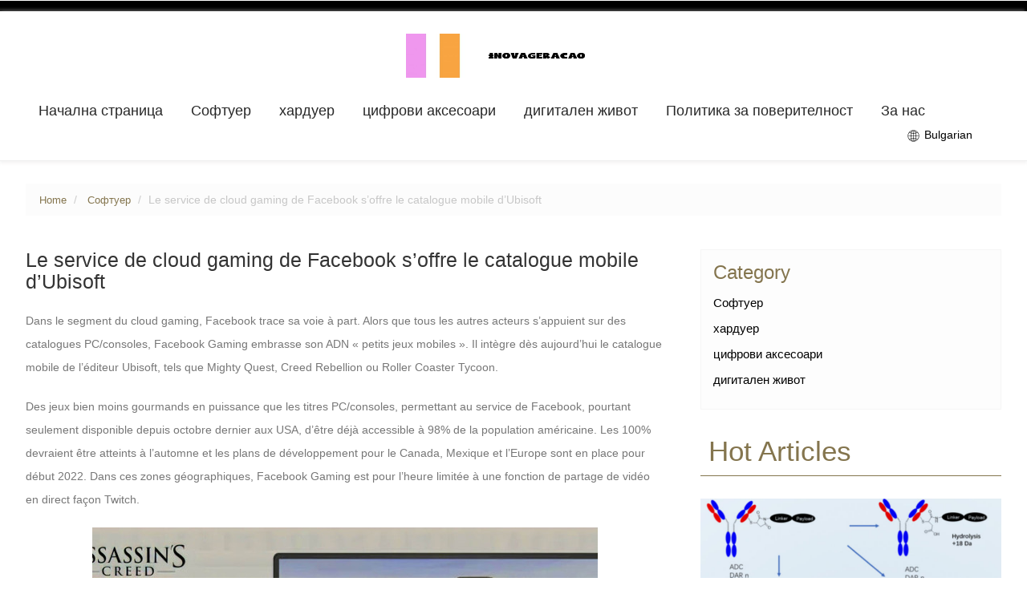

--- FILE ---
content_type: text/html; charset=UTF-8
request_url: https://www.inovageracao.org/bg/software/le-service-de-cloud-gaming-de-facebook-soffre-le-catalogue-mobile-dubisoft/
body_size: 6541
content:
<!DOCTYPE html>
<html lang="bg">
<head>
    
    
    
    <title>Le service de cloud gaming de Facebook s’offre le catalogue mobile d’Ubisoft - cuterose</title>
    <meta name="keywords" content="Le service de cloud gaming de Facebook s’offre le catalogue mobile d’Ubisoft,cuterose"/>
    <meta name="description" content="Dans le segment du cloud gaming, Facebook trace sa voie à part. Alors..."/>
    <link rel="canonical" href="https://www.inovageracao.org/bg/software/le-service-de-cloud-gaming-de-facebook-soffre-le-catalogue-mobile-dubisoft/">
    <link href="https://www.inovageracao.org/template/011/assets/css/bootstrap.css" rel='stylesheet' type='text/css'/>
    <link href='https://website-google-hk.oss-cn-hongkong.aliyuncs.com/uploads/16800704201.png' rel='icon' type='image/x-icon'/>
    <!-- jQuery (necessary for Bootstrap's JavaScript plugins) -->
    <script src="https://www.inovageracao.org/template/011/assets/js/jquery.min.js"></script>
    <!-- Custom Theme files -->
    <link href="https://www.inovageracao.org/template/011/assets/css/style.css" rel="stylesheet" type="text/css" media="all"/>
    <!-- Custom Theme files -->
    <meta name="viewport" content="width=device-width, initial-scale=1">
    <meta http-equiv="Content-Type" content="text/html; charset=utf-8"/>

    <script type="application/x-javascript">
        addEventListener("load", function () {
            setTimeout(hideURLbar, 0);
        }, false);

        function hideURLbar() {
            window.scrollTo(0, 1);
        }
    </script>
    <!-- for bootstrap working -->
    <script type="text/javascript" src="https://www.inovageracao.org/template/011/assets/js/bootstrap.js"></script>
    <!-- //for bootstrap working -->

    <script type="text/javascript" src="https://www.inovageracao.org/template/011/assets/js/move-top.js"></script>
    <script type="text/javascript" src="https://www.inovageracao.org/template/011/assets/js/easing.js"></script>
    <!--/script-->
    <script type="text/javascript">
        jQuery(document).ready(function ($) {
            $(".scroll").click(function (event) {
                event.preventDefault();
                $('html,body').animate({scrollTop: $(this.hash).offset().top}, 900);
            });
        });
    </script>
            <script type="application/ld+json">
        [{"@context":"https://schema.org","@type":"BreadcrumbList","itemListElement":[{"@type":"ListItem","position":1,"name":"Home","item":"https://www.inovageracao.org/bg/"},{"@type":"ListItem","position":2,"name":"Софтуер","item":"https://www.inovageracao.org/bg/software/"},{"@type":"ListItem","position":3,"name":"Le service de cloud gaming de Facebook s’offre le catalogue mobile d’Ubisoft"}]},{"@context":"https://schema.org","@type":"NewsArticle","headline":"Le service de cloud gaming de Facebook s’offre le catalogue mobile d’Ubisoft","image":["https://website-google-hk.oss-cn-hongkong.aliyuncs.com/uploads/16256546771.jpg?x-oss-process=image/auto-orient,1/quality,q_70/format,jpeg"],"datePublished":"2021-09-13T14:13:27+0000","dateModified":"2021-09-13T12:30:02+0000"}]
    </script>
</head>
<body>
<!-- header-section-starts-here -->
<div class="header">
    <div class="header-top">
        <div class="wrap">
            <div class="top-menu">

            </div>
            <div class="num">
            </div>
            <div class="clearfix"></div>
        </div>
    </div>
    <div class="header-bottom">
            <div class="logo text-center">
        <a href="https://www.inovageracao.org/bg/" title="cuterose">
                            <img src="https://websites-1251174242.cos.ap-hongkong.myqcloud.com/websites_logo/inovageracao.jpg" alt="cuterose"
                     title="cuterose" width="199" height="55">
                    </a>
    </div>
        <div class="navigation">
            <nav class="navbar navbar-default" role="navigation">
                <div class="wrap">
                    <div class="navbar-header">
                        <button type="button" class="navbar-toggle" data-toggle="collapse"
                                data-target="#bs-example-navbar-collapse-1">
                            <span class="sr-only">Toggle navigation</span>
                            <span class="icon-bar"></span>
                            <span class="icon-bar"></span>
                            <span class="icon-bar"></span>
                        </button>
                    </div>
                    <!--/.navbar-header-->

                    <div class="collapse navbar-collapse" id="bs-example-navbar-collapse-1">
                        <ul class="nav navbar-nav">






                                                                <li ><a href="/">Начална страница</a></li>
                                                                



                                                            <li>
                                    <a href="https://www.inovageracao.org/bg/software/" title="Софтуер">
                                        Софтуер
                                    </a>
                                </li>
                                                        



                                                            <li>
                                    <a href="https://www.inovageracao.org/bg/hardware/" title="хардуер">
                                        хардуер
                                    </a>
                                </li>
                                                        



                                                            <li>
                                    <a href="https://www.inovageracao.org/bg/digital-accessories/" title="цифрови аксесоари">
                                        цифрови аксесоари
                                    </a>
                                </li>
                                                        



                                                            <li>
                                    <a href="https://www.inovageracao.org/bg/digital-life/" title="дигитален живот">
                                        дигитален живот
                                    </a>
                                </li>
                                                        
                                                        <li>
                                <a href="/bg/" title="Политика за поверителност" target="" rel="nofollow">
                                    Политика за поверителност
                                </a>
                            </li>
                                                        <li>
                                <a href="/bg/" title="За нас" target="" rel="nofollow">
                                    За нас
                                </a>
                            </li>
                            
                            <div class="clearfix"></div>
                        </ul>
                        <style>
    .icon-lang {
        display: inline-block;
        font: normal normal normal 14px/1 FontAwesome;
        font-size: inherit;
        text-rendering: auto;
        -webkit-font-smoothing: antialiased;
        -moz-osx-font-smoothing: grayscale;
    }

    .icon-lang:before {
        content: url('data:image/svg+xml;utf8,%3Csvg%20fill%3D%22%23000%22%20t%3D%221634198902255%22%20unicode%3D%22%26%2358990%3B%22%20class%3D%22icon%22%20%20viewBox%3D%220%200%201024%201024%22%20version%3D%221.1%22%20xmlns%3D%22http%3A%2F%2Fwww.w3.org%2F2000%2Fsvg%22%20p-id%3D%221405%22%3E%3Cpath%20d%3D%22M512%20129.94444444h-0.36736111H511.08159723c-210.68159723%200.55104167-381.13715277%20171.37395833-381.13715279%20382.05555556s170.45555556%20381.50451389%20381.13715279%20382.05555556h0.91840277c211.04895833%200%20382.05555556-171.00659723%20382.05555556-382.05555556S723.04895833%20129.94444444%20512%20129.94444444z%20m15.24548611%20228.68229167c40.59340277-1.10208333%2079.90104167-6.42881944%20117.92291666-15.61284722%2011.38819444%2045.00173611%2018.55173611%2096.98333333%2019.65381946%20153.92430555H527.24548611V358.62673611z%20m0-30.67465278V163.00694444c41.14444444%2011.38819444%2083.02361111%2066.30868056%20109.47361112%20150.61805556-35.26666667%208.44930556-71.81909723%2013.225-109.47361112%2014.32708333z%20m-30.49097222-165.3125v165.49618056c-38.021875-1.10208333-74.94166667-6.06145833-110.39201389-14.69444445%2026.81736111-84.86041667%2068.88020833-140.14826389%20110.39201389-150.80173611z%20m0%20195.98715278v138.12777778H358.259375c1.10208333-56.94097223%208.265625-108.92256944%2019.65381944-153.92430556%2038.20555556%209.18402777%2078.06423611%2014.69444444%20118.84131945%2015.79652778zM327.40104167%20496.75451389H160.98645833c3.30625-78.61527777%2032.69513889-150.61805556%2079.53368056-207.55902778%2033.98090277%2018.73541667%2070.16597223%2034.16458333%20108.00416667%2045.55277778-12.49027777%2048.67534723-19.8375%20103.59583333-21.12326389%20162.00625z%20m0%2030.49097222c1.10208333%2058.22673611%208.44930556%20113.33090277%2020.93958333%20162.00625a571.99043402%20571.99043402%200%200%200-108.00416667%2045.55277778c-46.83854167-56.94097223-76.04375-128.94375-79.53368056-207.55902778H327.40104167z%20m30.85833333%200h138.49513889v137.94409722C455.97743056%20666.29166667%20416.11875%20671.80208333%20377.91319444%20681.16979167c-11.38819444-45.00173611-18.55173611-96.98333333-19.65381944-153.92430556z%20m138.49513889%20168.61875v165.67986112c-41.51180556-10.83715277-83.57465277-65.94131944-110.39201389-150.80173612%2035.45034723-8.81666667%2072.37013889-13.77604167%20110.39201389-14.878125zM527.24548611%20860.99305556V695.68055556c37.65451389%201.10208333%2074.20694444%206.06145833%20109.65729166%2014.51076388-26.63368056%2084.49305556-68.32916667%20139.41354167-109.65729166%20150.80173612z%20m0-195.80347223V527.24548611h137.57673612c-1.10208333%2056.75729167-8.265625%20108.73888889-19.65381946%20153.740625-38.021875-9.18402777-77.32951389-14.69444444-117.92291666-15.79652778z%20m168.25138889-137.94409722h167.51666667c-3.30625%2078.61527777-32.69513889%20150.434375-79.53368056%20207.55902778-34.34826389-18.91909723-70.71701389-34.34826389-108.92256944-45.92013889%2012.49027777-48.67534723%2019.8375-103.41215277%2020.93958333-161.63888889z%20m0-30.49097222c-1.10208333-58.22673611-8.44930556-113.14722223-20.75590277-161.82256945%2038.20555556-11.571875%2074.57430556-27.00104167%20108.73888888-45.73645833%2046.83854167%2056.94097223%2076.22743056%20128.94375%2079.53368056%20207.74270833H695.496875z%20m67.04340277-231.07013889c-30.49097223%2016.16388889-62.45138889%2029.57256944-96.06493054%2039.675-17.81701389-57.49201389-42.98125-104.33055556-72.55381946-135.18888889%2065.02291667%2015.61284723%20123.06597223%2049.41006944%20168.61875%2095.51388889zM428.97638889%20170.53784723c-29.57256944%2030.67465277-54.553125%2077.51319444-72.18645833%20134.63784721-33.24618056-10.10243056-65.02291667-23.32743056-95.14652779-39.49131944%2045.00173611-45.92013889%20102.67743056-79.53368056%20167.33298612-95.14652777zM261.45972223%20758.13194444c30.12361111-16.16388889%2062.08402777-29.38888889%2095.14652777-39.49131944%2017.81701389%2057.30833333%2042.79756944%20103.96319444%2072.37013889%20134.82152777-64.65555556-15.61284723-122.33125-49.22638889-167.51666666-95.33020833z%20m332.46180554%2095.69756945c29.75625-30.85833333%2054.73680556-77.696875%2072.7375-135.37256945%2033.61354167%2010.10243056%2065.57395833%2023.51111111%2096.06493056%2039.675-45.55277777%2046.2875-103.77951389%2080.08472223-168.80243056%2095.69756945z%22%20p-id%3D%221406%22%3E%3C%2Fpath%3E%3C%2Fsvg%3E');
        width: 19px;
        height: 20px;
        clear: both;
        display: inline-block;
        vertical-align: middle;
    }

    .lang-dropbtn {
        border: none;
        cursor: pointer;
    }

    .lang-dropdown {
        position: relative;
        display: inline-block;
        float: right;
        color: #000;
        line-height: 40px;
        margin-right: 20px;
    }

    .lang-dropdown-content {
        display: none;
        position: absolute;
        background-color: #f9f9f9;
        max-width: 180px;
        min-width: 100px;
        box-shadow: 0px 8px 16px 0px rgba(0, 0, 0, 0.2);
    }

    .lang-dropdown-content a {
        padding: 2px 16px;
        text-decoration: none;
        display: block;
        line-height: 30px;
    }

    .lang-dropdown-content a:hover {
        background-color: #f1f1f1;
    }

    .lang-dropdown:hover .lang-dropdown-content {
        display: block;
        z-index: 99999;
        box-shadow: 0 0 10px 0 rgba(0, 0, 0, 0.3);
    }

    @media (max-width: 768px) {
        .lang-dropdown{display: none}
    }
</style>

<div class="lang-dropdown">
    <div class="lang-dropbtn">
        <i class="icon-lang"></i>
        Bulgarian
    </div>
    <div class="lang-dropdown-content">
                                                        <a rel="alternate" hreflang="en"
                   href="https://www.inovageracao.org/en/software/le-service-de-cloud-gaming-de-facebook-soffre-le-catalogue-mobile-dubisoft/">English</a>
                                                <a rel="alternate" hreflang="es"
                   href="https://www.inovageracao.org/es/software/le-service-de-cloud-gaming-de-facebook-soffre-le-catalogue-mobile-dubisoft/">Spanish</a>
                                                <a rel="alternate" hreflang="fr"
                   href="https://www.inovageracao.org/fr/software/le-service-de-cloud-gaming-de-facebook-soffre-le-catalogue-mobile-dubisoft/">French</a>
                                                                                                            <a rel="alternate" hreflang="pt"
                   href="https://www.inovageracao.org/pt/software/le-service-de-cloud-gaming-de-facebook-soffre-le-catalogue-mobile-dubisoft/">Portuguese</a>
                                                                    <a rel="alternate" hreflang="sr-Latn"
                   href="https://www.inovageracao.org/sr-Latn/software/le-service-de-cloud-gaming-de-facebook-soffre-le-catalogue-mobile-dubisoft/">Serbian (Latin)</a>
                                                <a rel="alternate" hreflang="fi"
                   href="https://www.inovageracao.org/fi/software/le-service-de-cloud-gaming-de-facebook-soffre-le-catalogue-mobile-dubisoft/">Finnish</a>
                                                                    <a rel="alternate" hreflang="cs"
                   href="https://www.inovageracao.org/cs/software/le-service-de-cloud-gaming-de-facebook-soffre-le-catalogue-mobile-dubisoft/">Czech</a>
                                                                    <a rel="alternate" hreflang="bg"
                   href="https://www.inovageracao.org/bg/software/le-service-de-cloud-gaming-de-facebook-soffre-le-catalogue-mobile-dubisoft/">Bulgarian</a>
                                                                                                                                                </div>
</div>
                        <div class="clearfix"></div>
                    </div>
                </div>
            </nav>
        </div>
    </div>
</div>
<!-- header-section-ends-here -->
    <div class="main-body">
        <div class="wrap">
            <ol class="breadcrumb">
                <li><a href="https://www.inovageracao.org/bg/">Home</a></li>
                                    <li>
                        <a href="https://www.inovageracao.org/bg/software/">Софтуер</a>
                    </li>
                                <li class="active">Le service de cloud gaming de Facebook s’offre le catalogue mobile d’Ubisoft</li>
            </ol>
            <div class="privacy-page">
                <div class="col-md-8 content-left">
                    <div class="privacy">
                        <h1 class="head">Le service de cloud gaming de Facebook s’offre le catalogue mobile d’Ubisoft</h1>
                        <article>
                            <p>Dans le segment du cloud gaming, Facebook trace sa voie à part. Alors que tous les autres acteurs s’appuient sur des catalogues PC/consoles, Facebook Gaming embrasse son ADN « petits jeux mobiles ». Il intègre dès aujourd’hui le catalogue mobile de l’éditeur Ubisoft, tels que Mighty Quest, Creed Rebellion ou Roller Coaster Tycoon.</p><p>Des jeux bien moins gourmands en puissance que les titres PC/consoles, permettant au service de Facebook, pourtant seulement disponible depuis octobre dernier aux USA, d’être déjà accessible à 98% de la population américaine. Les 100% devraient être atteints à l’automne et les plans de développement pour le Canada, Mexique et l’Europe sont en place pour début 2022. Dans ces zones géographiques, Facebook Gaming est pour l’heure limitée à une fonction de partage de vidéo en direct façon Twitch.</p><p style="text-align: center;"><img src="https://website-google-hk.oss-cn-hongkong.aliyuncs.com/uploads/16256546771.jpg" alt="Le service de cloud gaming de Facebook s’offre le catalogue mobile d’Ubisoft " title="Le service de cloud gaming de Facebook s’offre le catalogue mobile d’Ubisoft"  alt="Le service de cloud gaming de Facebook s’offre le catalogue mobile d’Ubisoft " title="Le service de cloud gaming de Facebook s’offre le catalogue mobile d’Ubisoft" /  ></p><p>Le service a déjà commencé à décoller aux USA, puisque Facebook revendique déjà 1,5 million de joueurs chaque mois. On est loin de la base installée (195 millions de comptes américains, 1,87 milliard de comptes dans le monde), mais c’est un début encourageant.</p><p>Surtout pour un service naissant, qui ne compte qu’un catalogue limité de jeux mobiles et qui ne fonctionne pour l’heure que sur Android. Le souci du déploiement sur iOS étant les limites imposées par Apple dans son système d’exploitation.</p><p>En se limitant pour l’heure à de « petits » jeux, Facebook limite les besoins de puissance de calcul côté serveur, ainsi que de latence et de bande passante côté joueur, ce qui lui permet de monter très vite en puissance. Il faudra voir si le public visé accepte de mettre le pied dans l’écosystème, de plus en plus décrié, du réseau social américain pour jouer à des jeux déjà disponibles en version installable.</p>
                        </article>
                    </div>
                </div>
                <div class="col-md-4 side-bar">
                    <div class="first_half">
                        <div class="categories">
                            <header>
                                <h3 class="side-title-head">Category</h3>
                            </header>
                            <ul>
                                                                                                    <li>
                                        <a href="https://www.inovageracao.org/bg/software/" title="Софтуер">
                                            Софтуер
                                        </a>
                                    </li>
                                                                                                                                    <li>
                                        <a href="https://www.inovageracao.org/bg/hardware/" title="хардуер">
                                            хардуер
                                        </a>
                                    </li>
                                                                                                                                    <li>
                                        <a href="https://www.inovageracao.org/bg/digital-accessories/" title="цифрови аксесоари">
                                            цифрови аксесоари
                                        </a>
                                    </li>
                                                                                                                                    <li>
                                        <a href="https://www.inovageracao.org/bg/digital-life/" title="дигитален живот">
                                            дигитален живот
                                        </a>
                                    </li>
                                                                                            </ul>
                        </div>

                    </div>

                    <div class="popular-news">
                        <header>
                            <h2 class="title-popular">
                                Hot Articles
                            </h2>
                        </header>
                                                <div class="popular-grids">
                            <div class="popular-grid">
                                <a href="https://www.inovageracao.org/bg/software/integrated-adc-services-drug-design-testing-and-manufacturing/" title="">
                                    <img src="https://website-google-hk.oss-cn-hongkong.aliyuncs.com/uploads/17661310251.png" alt="" title="">
                                </a>
                                <a href="https://www.inovageracao.org/bg/software/integrated-adc-services-drug-design-testing-and-manufacturing/" title="" class="title">
                                    
                                </a>
                                <p> 19/12/2025
                                    <span class="glyphicon glyphicon-eye-open"></span>888
                                </p>
                            </div>
                        </div>
                                                <div class="popular-grids">
                            <div class="popular-grid">
                                <a href="https://www.inovageracao.org/bg/software/how-do-in-vivo-dmpk-studies-predict-human-pharmacokinetics/" title="">
                                    <img src="https://website-google-hk.oss-cn-hongkong.aliyuncs.com/uploads/17661309821.png" alt="" title="">
                                </a>
                                <a href="https://www.inovageracao.org/bg/software/how-do-in-vivo-dmpk-studies-predict-human-pharmacokinetics/" title="" class="title">
                                    
                                </a>
                                <p> 19/12/2025
                                    <span class="glyphicon glyphicon-eye-open"></span>864
                                </p>
                            </div>
                        </div>
                                                <div class="popular-grids">
                            <div class="popular-grid">
                                <a href="https://www.inovageracao.org/bg/software/what-are-physicochemical-properties-in-drug-discovery/" title="">
                                    <img src="https://website-google-hk.oss-cn-hongkong.aliyuncs.com/uploads/17661309311.png" alt="" title="">
                                </a>
                                <a href="https://www.inovageracao.org/bg/software/what-are-physicochemical-properties-in-drug-discovery/" title="" class="title">
                                    
                                </a>
                                <p> 19/12/2025
                                    <span class="glyphicon glyphicon-eye-open"></span>860
                                </p>
                            </div>
                        </div>
                                                <div class="popular-grids">
                            <div class="popular-grid">
                                <a href="https://www.inovageracao.org/bg/software/guia-de-descarga-de-aplicaciones-moviles-pasos-consejos-y-seguridad/" title="">
                                    <img src="https://website-google-hk.oss-cn-hongkong.aliyuncs.com/uploads/17660231381.png" alt="" title="">
                                </a>
                                <a href="https://www.inovageracao.org/bg/software/guia-de-descarga-de-aplicaciones-moviles-pasos-consejos-y-seguridad/" title="" class="title">
                                    
                                </a>
                                <p> 18/12/2025
                                    <span class="glyphicon glyphicon-eye-open"></span>1026
                                </p>
                            </div>
                        </div>
                                                <div class="popular-grids">
                            <div class="popular-grid">
                                <a href="https://www.inovageracao.org/bg/software/what-s-the-safest-netflix-apk-for-huawei-devices/" title="">
                                    <img src="https://website-google-hk.oss-cn-hongkong.aliyuncs.com/uploads/17658542311.png" alt="" title="">
                                </a>
                                <a href="https://www.inovageracao.org/bg/software/what-s-the-safest-netflix-apk-for-huawei-devices/" title="" class="title">
                                    
                                </a>
                                <p> 16/12/2025
                                    <span class="glyphicon glyphicon-eye-open"></span>765
                                </p>
                            </div>
                        </div>
                                            </div>
                    <div class="clearfix"></div>
                </div>
                <div class="clearfix"></div>
            </div>
        </div>
    </div>

<!-- footer-section-starts-here -->
<div class="footer">
    <div class="footer-bottom">
        <div class="wrap">
            <div class="footer-social-icons col-md-12">
                <p class="icp"></p>
                <p class="copyright">Copyright © 2023 inovageracao.org. All rights reserved.</p>
            </div>
            <div class="clearfix"></div>
        </div>
    </div>

</div>
<!-- footer-section-ends-here -->

<a href="#to-top" id="toTop" style="display: block;"> <span id="toTopHover" style="opacity: 1;"> </span></a><script type="text/javascript">
    $(document).ready(function () {
        $().UItoTop({easingType: 'easeOutQuart'});
    });
</script>




</body>
</html>